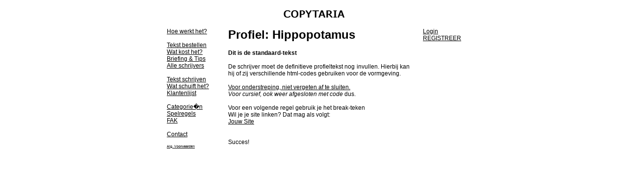

--- FILE ---
content_type: text/html; charset=UTF-8
request_url: http://copytaria.nl/writer,79,Hippopotamus.html
body_size: 1448
content:
<!DOCTYPE html PUBLIC "-//W3C//DTD XHTML 1.0 Transitional//EN" "http://www.w3.org/TR/xhtml1/DTD/xhtml1-transitional.dtd">
<html xmlns="http://www.w3.org/1999/xhtml" lang="NL">
<head>
	<meta http-equiv="Content-Type" content="application/xhtml+xml; charset=iso-8859-1" />
	<title>Hippopotamus :: Copytaria - freelance tekstschrijver, copywriter, journalist of redacteur inhuren</title>
	<meta name="keywords" value=""/>
	<meta name="description" value=""/>
	<meta http-equiv="language" content="NL">
	<meta name="google-site-verification" content="WEZqHpsWAwnT_FvE78zIQN4ldWySu6zxyAjg5LZG83w" /> 
	<script type="text/javascript">
	if(window.top && window != window.top)
		window.top.location = window.location;
	</script>
	<link rel="stylesheet" href="styles.css" type="text/css" media="screen" />
</head>
<body>
<div id="header"><img src="img/copytaria.gif" alt="copytaria - huur online een tekstschrijver in en betaal wat het je waard is - waardebepaling achteraf" /></div>
<div id="main">
	<div id="menu">
		<a href="document,1,Hoe_werkt_het_.html">Hoe werkt het?</a><br />
		<br />
		<a href="document,2,Tekst_bestellen.html">Tekst bestellen</a><br />
		<a href="document,3,Wat_kost_het_.html">Wat kost het?</a><br />
		<a href="document,11,Briefing_Tips.html">Briefing & Tips</a><br />
		<a href="writers.php">Alle schrijvers</a><br />
		<br />
				<a href="document,4,Tekst_schrijven.html">Tekst schrijven</a><br />
		<a href="document,5,Wat_schuift_het_.html">Wat schuift het?</a><br />
		<a href="clients.php">Klantenlijst</a><br />
		<br />
		<a href="document,6,Categorieen.html">Categorie�n</a><br />
		<a href="document,7,Spelregels.html">Spelregels</a><br />
		<a href="document,8,FAK.html">FAK</a><br />
		<br />
		<a href="contact.php">Contact</a><br />
		<br />
		<small><a href="document,9,Alg._Voorwaarden.html">Alg. Voorwaarden</a></small><br />
	</div>
	<div id="content">
	
	



<h1>Profiel: Hippopotamus</h1><b>Dit is de standaard-tekst</b><br>
<br>
De schrijver moet de definitieve profieltekst nog invullen. Hierbij kan hij of zij verschillende html-codes gebruiken voor de vormgeving.<br>
<br>
<u>Voor onderstreping, niet vergeten af te sluiten.</u> <br>
<i>Voor cursief, ook weer afgesloten met code </i> dus. <br>
<br>
Voor een volgende regel gebruik je het break-teken 
<br>
Wil je je site linken? Dat mag als volgt:<br>
<a target="_blank" href="http://www.jouwsite.com/">Jouw Site</a><br><br>
<br>
Succes!
	</div>
	<div id="connect">
					<a href="login.php">Login</a><br />
			<a href="document,10,REGISTREER.html">REGISTREER</a>			</div>
</div>

<!-- Start of StatCounter Code -->
<script type="text/javascript">
var sc_project=5161063; 
var sc_invisible=1; 
var sc_partition=56; 
var sc_click_stat=1; 
var sc_security="e3a6b063"; 
</script>

<script type="text/javascript"
src="http://www.statcounter.com/counter/counter.js"></script><noscript><div
class="statcounter"><a title="profile counter myspace"
href="http://www.statcounter.com/myspace/" target="_blank"><img
class="statcounter" src="http://c.statcounter.com/5161063/0/e3a6b063/1/"
alt="profile counter myspace" ></a></div></noscript>
<!-- End of StatCounter Code -->

</body>
</html>

--- FILE ---
content_type: text/css
request_url: http://copytaria.nl/styles.css
body_size: 445
content:
body { margin:0px; background-color:#fff; height:100%; font-family:Verdana,Arial,Helvetica,sans-serif; font-size:12px }
html { height:100% }
img { margin:0px; border-style:none }
a:link { color:#000; text-decoration:underline }
a:visited { color:#808080; text-decoration:underline }
a:active { color:#000; text-decoration:underline }
small {font-size:7px}
#header {
    width: 600px;
    margin: 20px auto;
    text-align: center;
}
#main {
    width: 600px;
    margin: 0 auto;
    position: relative;
}
#menu {
    position: absolute;
    width: 120px;
	left: 0;
	top: 0;
}
#content {
    margin-left: 125px;
	padding-right: 10px;
    width: 370px;
    text-align: justify;
}
.center {
	text-align: center;
}
#connect {
    position: absolute;
    top: 0;
    right: 0;
}
.dummyField {
	display: none;
}
td span {
    color: red;
}
.okk {
	color: green;
}
.err {
	color: red;
}
#tblHome td, #tblHome th {
	padding: 2px 5px;
}